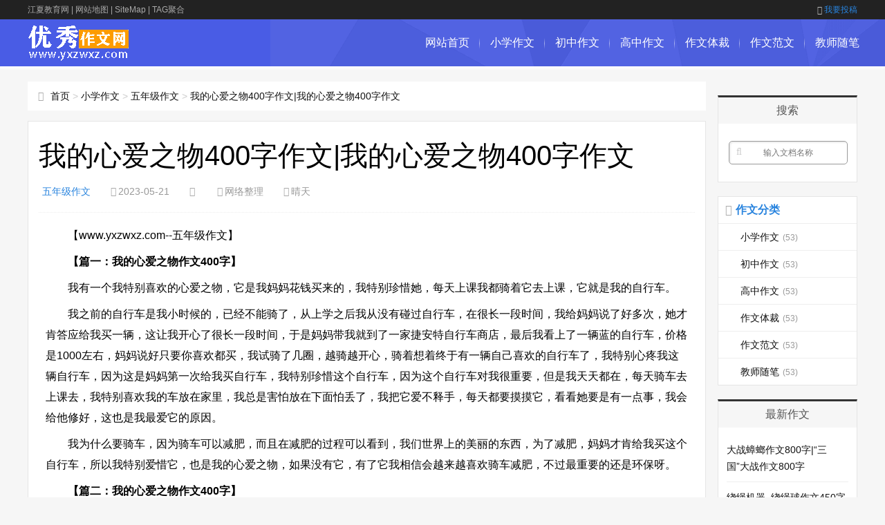

--- FILE ---
content_type: text/html; charset=utf-8
request_url: https://www.yxzwxz.com/wunianjizuowen/145985.html
body_size: 10505
content:
<!DOCTYPE html>
<html>
<head>
<meta http-equiv="Content-Type" content="text/html; charset=UTF-8" />
<meta http-equiv="Cache-Control" content="no-transform" />
<meta http-equiv="Cache-Control" content="no-siteapp" />
<meta name="applicable-device" content="pc,mobile">
<meta name="viewport" content="width=device-width,initial-scale=1,maximum-scale=1">
<meta http-equiv="Content-Security-Policy" content="upgrade-insecure-requests">
<title>我的心爱之物400字作文|我的心爱之物400字作文 - 五年级作文 - 优秀作文下载网</title>
<meta name="keywords" content="我的心爱之物400字作文|我的心爱之物400字作文,我的心爱之物400字作文,我的心爱之物400字作文物品,我的心爱之物400字作文优秀,我的心爱之物400字作文五年级上册,我的心爱之物400字作文小狗,我的心爱之物400字作文五年级,我的心爱之物400字作文五年级上册一单元,我的心爱之物400字作文自行车,我的心爱之物400字作文五年级上册写足球,我的心爱之物400字作文小熊">
<meta name="description" content="我的心爱之物400字作文|我的心爱之物400字作文,【篇一：我的心爱之物作文400字】我有一个我特别喜欢的心爱之物，它是我妈妈花钱买来的，我特别珍惜她，每天上课我都骑着它去上课，它就是我的自行车。我之前的自行车是我小时候的，已经不能骑了，从上学之后我从没有碰过自行车，在很长一段时间，我给妈妈说了好多次，她才肯答应给我买一辆，这让我开心了很长一段时">
<meta name="doc-title" content="我的心爱之物400字作文|我的心爱之物400字作文" />
<meta property="bytedance:published_time" content="2023-05-21T09:00:02+08:00" />
<meta property="bytedance:lrDate_time" content="2023-05-21T09:00:02+08:00" />
<meta property="bytedance:updated_time" content="2023-05-21T09:00:02+08:00" />
<link rel="canonical" href="https://www.yxzwxz.com/wunianjizuowen/145985.html">  
<link href="/statics/css/css_jx/main.css" rel="stylesheet" type="text/css" />
<link href="/statics/css/css_jx/font-awesome.min.css" rel="stylesheet" type="text/css" />
<script src="/statics/js/js_jx/common_tpl.js" type="text/javascript"></script>
<script src="/statics/js/js_jx/jquery-1.7.1.js" type="text/javascript"></script>
<script src="/statics/js/js_jx/jquery.lazyload.min.js" type="text/javascript"></script>
<script src="/statics/js/js_jx/main.js" type="text/javascript"></script>
<script src="/statics/js/js_jx/base.js" type="text/javascript"></script>
<script type="text/javascript">topAction();</script>
</head>
<body>
<div id="topnav">
  <div class="wrap">
    <div class="tnlt"><a href="https://www.jxxyjl.com/" style="color: #aaa;">江夏教育网</a> | <a href="/sitemaps.html" style="color: #aaa;">网站地图</a> | <a href="/sitemaps.xml" style="color: #aaa;">SiteMap</a> | <a href="/tags.html" style="color: #aaa;">TAG聚合</a></div>
    <div class="tnrt"> <a rel="nofollow" href="javascript:viod(0);" target="_blank"><i class="fa fa-sign-in"></i>我要投稿</a> </div>
  </div>
</div>
<div id="mainav">
  <div class="navbox">
    <div class="wrap">
      <div class="mlogo"> <a href="/" title="优秀作文下载网" class="lvxv--logowz" data-letters="优秀作文下载网"> <img src="/statics/images/images_jx/logo.png" alt="优秀作文下载网" /> </a> </div>
      <div class="topmenu">
        <ul class="bar">
          <li class="item common"><a href="/">网站首页</a><i class="dot"></i> </li>
          <li class="item common"> <a href="https://www.yxzwxz.com/xiaoxuezuowen/" >小学作文</a> <i class="dot"></i> </li><li class="item common"> <a href="https://www.yxzwxz.com/chuzhongzuowen/" >初中作文</a> <i class="dot"></i> </li><li class="item common"> <a href="https://www.yxzwxz.com/gaozhongzuowen/" >高中作文</a> <i class="dot"></i> </li><li class="item common"> <a href="https://www.yxzwxz.com/zuowenticai/" >作文体裁</a> <i class="dot"></i> </li><li class="item common"> <a href="https://www.yxzwxz.com/zuowenfanwen/" >作文范文</a> <i class="dot"></i> </li><li class="item common"> <a href="https://www.yxzwxz.com/jiaoshisuibi/" >教师随笔</a> <i class="dot"></i> </li>        </ul>
      </div>
    </div>
  </div>
  <i class="fa fa-navicon"></i>
</div><div class="wrap">
  <div id="content">
    <div id="contentleft">
        <div class="itbox pagenow logcu"><i class="fa fa-hand-o-right"></i><a href="/">首页</a>&nbsp;&gt;&nbsp;<a href="https://www.yxzwxz.com/xiaoxuezuowen/">小学作文</a> > <a href="https://www.yxzwxz.com/wunianjizuowen/">五年级作文</a> > <a href="https://www.yxzwxz.com/wunianjizuowen/145985.html">我的心爱之物400字作文|我的心爱之物400字作文</a></div>
        <div class="logbox">
            <h1>我的心爱之物400字作文|我的心爱之物400字作文</h1>
            <div class="data">
                <a href="https://www.yxzwxz.com/wunianjizuowen/" class="mcolor">五年级作文</a>
                <i class="fa fa-clock-o"></i>2023-05-21                <i class="fa fa-eye"></i><span id="hits"></span>
                <i class="fa fa-link"></i>网络整理
                <i class="fa fa-user"></i>晴天
            </div>
            <div class="logcon doc-content">
<p>【www.yxzwxz.com--五年级作文】</p>
<p><strong>【篇一：我的心爱之物作文400字】</strong></p>
<p>我有一个我特别喜欢的心爱之物，它是我妈妈花钱买来的，我特别珍惜她，每天上课我都骑着它去上课，它就是我的自行车。</p>
<p>我之前的自行车是我小时候的，已经不能骑了，从上学之后我从没有碰过自行车，在很长一段时间，我给妈妈说了好多次，她才肯答应给我买一辆，这让我开心了很长一段时间，于是妈妈带我就到了一家捷安特自行车商店，最后我看上了一辆蓝的自行车，价格是1000左右，妈妈说好只要你喜欢都买，我试骑了几圈，越骑越开心，骑着想着终于有一辆自己喜欢的自行车了，我特别心疼我这辆自行车，因为这是妈妈第一次给我买自行车，我特别珍惜这个自行车，因为这个自行车对我很重要，但是我天天都在，每天骑车去上课去，我特别喜欢我的车放在家里，我总是害怕放在下面怕丢了，我把它爱不释手，每天都要摸摸它，看看她要是有一点事，我会给他修好，这也是我最爱它的原因。</p>
<p>我为什么要骑车，因为骑车可以减肥，而且在减肥的过程可以看到，我们世界上的美丽的东西，为了减肥，妈妈才肯给我买这个自行车，所以我特别爱惜它，也是我的心爱之物，如果没有它，有了它我相信会越来越喜欢骑车减肥，不过最重要的还是环保呀。</p>
<p><strong>【篇二：我的心爱之物作文400字】</strong></p>
<p>想必每个人都自己在生活中非常喜爱的东西吧，或许这个东西对你意义很深，或许这个东西对你用处很大。或者是一个你只很想得到的东西，最后终于得到了。我们大家每个人都有自己不同的喜爱之物，而今天我就给大家分享一下我的喜爱之物。</p>
<p>我的这个喜爱之物和别的东西有些不一样，它是一个闻名四方的高科技。它的生活中简直就是一名我的随身百科小学霸。我一旦遇到我不会的问题的问题，我就会向它询问。它总是会给我很满意的答案。它也是我的休闲娱乐游戏机，虽然里面装载的不是真的游戏。但是里面是好玩有趣的益智游戏，如成语消消乐，数学大闯关&hellip;&hellip;等等让我可以休闲放松一下。它有些时候也是我的随身听歌Mp3，我想听歌的时候，我就可以找它给我放一首。而且我想要听什么歌它就会给放我什么歌。它也是我的智能手机，我想给谁打电话的时候就给谁打电话，还可以跟别人视频，而且还能让我拍自拍照。</p>
<p>有人说他就是手机，不不不，它可比手机小巧多了，而且还方便携带。我出去玩的时候经常会带着它，它也让我的生活变得很方便了。嘿嘿，说到这里大家估计猜的八九不离十了。他就是我的电话手表。</p>
<p>而他就是我的心爱之物。也是我生活中的万能工具箱。</p>
<p><strong>【篇三：我的心爱之物作文400字】</strong></p>
<p>说起来心爱之物那是人人都有的。我的心爱之物可是很酷的，这个心爱之物是我九岁生日的时候姥姥送给我的礼物，它是一辆超酷超酷的越野车。</p>
<p>我的越野车，前面两只前灯如同两个眼睛，它发出的灯光是绿色的，超酷。两个玻璃都贴着黑色的太阳膜，后边儿有两个加速器和两个排气管，里边装的不仅仅是马达，还有一个稳定器。这样越野车在登山的时候就不会因为不稳定而摔下来了。</p>
<p>他还有一个如同对讲机一样的遥控器，可以控制越野车的前后左右。一看到这么酷的越野车，我就赶紧找我的朋友来跟我比试比试。我们到了赛场，朋友一看我的车超酷，二话不说拿起遥控器，开始向我发出挑战。两辆车在我们的遥控指挥下谁也不让谁。最后经过激烈的冲刺摩擦，我的越野车因为轮子大，把我朋友的越野车给绊翻倒了。我成为了第一名，我高声欢呼，终于赢了。</p>
<p>有时候在梦里，我梦见自己变成一名越野车赛车手去沙漠进行比赛，我一路狂奔，结果一不小心醒了&hellip;&hellip;哈哈哈</p>
<p>这就是我的心爱之物&mdash;&mdash;一辆超酷的越野车。</p>
<p><strong>【篇四：我的心爱之物作文400字】</strong></p>
<p>我的心爱之物是一个粉色的兔子布娃娃。这时你一定会想：一个布娃娃有什么可喜欢的？就让我来告诉你吧。这个布娃娃是我生日时，我们班的一个同学送给我的。那是我第一次开生日派对，也是我的第一个双数生日。</p>
<p>那天中午天气很热，大地似乎都要被太阳烤焦了。我们快速的来到一家豪华、气派的饭店开了一个包间。不一会儿，人就到齐了。大家都把礼物放在了旁边的一张小桌子上，我们决定吃完饭再一一打开这些精美的礼物。我快速的吃完了饭，然后站在小桌子旁看着这些礼物。别的礼物都是用小袋子或小盒子包装的。只有这个小兔子是用一个透明，带粉色圆点的袋子包装的，袋子的上面还有一个粉色的拉花。我把所有礼物都拆开后，又抱着这个布娃娃看了看。啊！它真可爱。身上穿着粉色的连衣裙，裙子的下边还有一圈白色的花边。圆圆的脑袋上还系着一个粉色的蝴蝶结。我很喜欢这个娃娃。</p>
<p>回到家后，我又坐在椅子上仔细摆弄着这个小兔子。有时候，我睡觉也要抱着它。就这样，我渐渐喜欢上了这个小兔子。</p>
<p>这就是我的心爱之物。它虽然很常见，可它却包含着我们同学间的情谊。</p>
<p><strong>【篇五：我的心爱之物作文400字】</strong></p>
<p>我的心爱之物有很多，像天上的星星一样数不清，比如：贺卡，书，娃娃，其中我最喜欢的是我的书。</p>
<p>这本书是我上一年级的时候，张老师送给我的，送给我的时候说让我好好学习好好读书，这本书我很珍惜，都已经四年啦，这本书还是新的呢，每次脏了我就给它擦擦，书是纸做的，所以只能用干抹布擦。</p>
<p>这本书的名字叫《学会做人》，书皮是蓝色的，白色的题目，书里边没有画，只有<a href="https://www.yxzwxz.com/duhougan/" target="_blank" class="keylink">读后感</a>之类的。</p>
<p>每天我睡觉的时候都会读半个小时左右的书，睡觉的时候，把书放到我旁边，它天天陪着我，我很喜欢它。</p>
<p>突然有一天，我早上起来书不见了，找不到了，我把床翻了一遍也没找到，去了我妈妈屋，妈妈屋也没有，弟弟屋更没有，我很纳闷儿去哪里了，我问妈妈，妈妈说你昨天放哪了，我说我床头柜上，结果我去客厅看见弟弟在看我的书，昨天是因为弟弟和我借，我不给他，我告诉弟弟你可以看，但这是我的心爱之物，你看的时候必须得经过我的允许。</p>
<p>这就是我的心爱之物，我很喜欢它！</p>
<p><strong>【篇六：我的心爱之物作文400字】</strong></p>
<p>每个人都有自己特别钟爱的东西，有的同学喜欢毛绒玩具，有的同学喜欢可爱的小动物，还有的同学喜欢电子玩具，而我的心爱之物就是我的文具袋儿。</p>
<p>我的文具袋儿是我九岁生日的时候，妈妈送给我的生日礼物。你瞧！它穿着一件黑色的大衣，上面还有一个精美的篮球型的图案，腰间还系着一条蓝色的腰带，还有三个大大的口袋，看上去风度翩翩的，很像一位绅士。</p>
<p>我的第一个口袋里装了圆珠笔小姐，红笔哥哥，每当我要写作业的时候，圆珠笔小杰就跳出来帮我写字，只要我有一点点错误，洪斌哥哥就马上走上前。帮我改正了错误之处，那鲜红的颜色使我一看就再也忘不了。第二个口袋里是刚笔先生和他的女朋友么，摩笔擦小姐姐，但我用钢笔写字的时候摩笔擦小姐姐就站在旁边认真的看着，但凡我有写错的字，她就立马跳出来帮我纠错。第三个口袋里住着尺子大家族，我们的用处可大了，当我要绘制图形的时候，们就争着跳出来帮忙，一幅幅精美的图形就来自他们都帮助。</p>
<p>这就是我的心爱之物&mdash;&mdash;文具袋，让他来见证我的成长吧。</p><p>本文来源：<a href="https://www.yxzwxz.com/wunianjizuowen/145985.html">https://www.yxzwxz.com/wunianjizuowen/145985.html</a></p>                 
            </div>
          	<script type="text/javascript">s("download_bottom");</script>
            <div class="imoney"><script language="javascript">s1();</script></div>
            <div class="nextlog">
                上一篇：<a href='https://www.yxzwxz.com/wunianjizuowen/145955.html' title="鹅蛋能和鸡蛋一起腌吗?_和奶奶一起腌鹅蛋作文600字">鹅蛋能和鸡蛋一起腌吗?_和奶奶一起腌鹅蛋作文600字</a><br/><br/>
                下一篇：<a href='https://www.yxzwxz.com/wunianjizuowen/146004.html' title="一次有意义的春游作文300字|一次有意义的春游作文600字">一次有意义的春游作文300字|一次有意义的春游作文600字</a>
            </div>
            <div class="link-box">
                <h3>相关作文</h3>
                <ul class="ullist4">
																				<li><i class="fa fa-caret-right"></i><a href="https://www.yxzwxz.com/wunianjizuowen/145955.html" title="鹅蛋能和鸡蛋一起腌吗?_和奶奶一起腌鹅蛋作文600字">鹅蛋能和鸡蛋一起腌吗?_和奶奶一起腌鹅蛋作文600字</a></li><li><i class="fa fa-caret-right"></i><a href="https://www.yxzwxz.com/wunianjizuowen/145946.html" title="【我和书的故事作文600字】我和书的故事作文600字">【我和书的故事作文600字】我和书的故事作文600字</a></li><li><i class="fa fa-caret-right"></i><a href="https://www.yxzwxz.com/wunianjizuowen/145931.html" title="桃花作文400字左右|桃花作文400字">桃花作文400字左右|桃花作文400字</a></li><li><i class="fa fa-caret-right"></i><a href="https://www.yxzwxz.com/wunianjizuowen/145927.html" title="遇见孙悟空作文600字|遇见孙悟空作文600字">遇见孙悟空作文600字|遇见孙悟空作文600字</a></li><li><i class="fa fa-caret-right"></i><a href="https://www.yxzwxz.com/wunianjizuowen/145926.html" title="我的心爱之物作文600字|我的心爱之物作文600字">我的心爱之物作文600字|我的心爱之物作文600字</a></li><li><i class="fa fa-caret-right"></i><a href="https://www.yxzwxz.com/wunianjizuowen/145918.html" title="【乌镇作文450字(写景)】乌镇作文450字">【乌镇作文450字(写景)】乌镇作文450字</a></li><li><i class="fa fa-caret-right"></i><a href="https://www.yxzwxz.com/wunianjizuowen/145910.html" title="【我选择了诚实作文600字】我选择了诚实作文600字">【我选择了诚实作文600字】我选择了诚实作文600字</a></li><li><i class="fa fa-caret-right"></i><a href="https://www.yxzwxz.com/wunianjizuowen/145901.html" title="【冲洗记录】冲洗记作文550字">【冲洗记录】冲洗记作文550字</a></li><li><i class="fa fa-caret-right"></i><a href="https://www.yxzwxz.com/wunianjizuowen/145893.html" title="【我的心爱之物作文500字】我的心爱之物作文500字">【我的心爱之物作文500字】我的心爱之物作文500字</a></li><li><i class="fa fa-caret-right"></i><a href="https://www.yxzwxz.com/wunianjizuowen/145879.html" title="[《我是白痴》读后感600字]《我是白痴》读后感450字">[《我是白痴》读后感600字]《我是白痴》读后感450字</a></li>										                     
                </ul>
            </div>
        </div>
				<div class="imoney"><script language='javascript'>s2();</script></div>
				<ul class="loglist">
															<li class="con">
					    <div class="info"><span class="sn"><a href="https://www.yxzwxz.com/wunianjizuowen/" class="mcolor">五年级作文</a></span></div>
					    <div class="des">
					        <a href="https://www.yxzwxz.com/wunianjizuowen/252142.html" target="_blank" class="h2">[借物喻人小草作文400字五年级]借物喻人小草作文400字</a>
					        <a href="https://www.yxzwxz.com/wunianjizuowen/252142.html" target="_blank" class="pic"><img src="https://www.yxzwxz.com/statics/images/images_jx/nopic.gif" data-original="/statics/images/img/61.jpg" title="[借物喻人小草作文400字五年级]借物喻人小草作文400字"></a>
					        <p class="text">我喜欢小草。春天来了，春姑娘唤醒小草，让她当春的使者。小草赶紧脱下枯黄的旧衣服，换上嫩绿的新衣服。春风一吹，小草一摇一摆的，似乎在向人们报道：&ldquo;春天来了，春天来了！&rdquo;草地上绿油油的，人们都带着孩子到草地上野餐、玩耍。小草用自己的绿色点缀着大地，给人们带来了美的享受。夏天，...</p>
					        <p class="tags">发布于：2024-11-22</p>
					    </div>
					    <a href="https://www.yxzwxz.com/wunianjizuowen/252142.html" target="_blank" class="more">详细阅读<i class="fa fa-angle-right"></i></a>
					</li>
										<li class="con">
					    <div class="info"><span class="sn"><a href="https://www.yxzwxz.com/wunianjizuowen/" class="mcolor">五年级作文</a></span></div>
					    <div class="des">
					        <a href="https://www.yxzwxz.com/wunianjizuowen/252140.html" target="_blank" class="h2">【她是谁作文450字】她，是谁作文450字</a>
					        <a href="https://www.yxzwxz.com/wunianjizuowen/252140.html" target="_blank" class="pic"><img src="https://www.yxzwxz.com/statics/images/images_jx/nopic.gif" data-original="/statics/images/img/101.jpg" title="【她是谁作文450字】她，是谁作文450字"></a>
					        <p class="text">她，是一位老人。她，是我不经意间看见的。那个周末，爸爸开车来学校接我回家。因为校门口堵车，所以爸爸把车停得很靠边，那是一个正在拆迁的地方，砖头、混凝土匍匐了一地，像是一片废墟。爸爸开车缓缓前行，我坐在车里发呆。忽然，我看到了她，那个老人。能看到她穿了很多件衣服，从里到外参差不齐，每一层衣服都很薄...</p>
					        <p class="tags">发布于：2024-11-22</p>
					    </div>
					    <a href="https://www.yxzwxz.com/wunianjizuowen/252140.html" target="_blank" class="more">详细阅读<i class="fa fa-angle-right"></i></a>
					</li>
										<li class="con">
					    <div class="info"><span class="sn"><a href="https://www.yxzwxz.com/wunianjizuowen/" class="mcolor">五年级作文</a></span></div>
					    <div class="des">
					        <a href="https://www.yxzwxz.com/wunianjizuowen/252133.html" target="_blank" class="h2">夏夜作文450字左右|可爱的夏夜作文450字</a>
					        <a href="https://www.yxzwxz.com/wunianjizuowen/252133.html" target="_blank" class="pic"><img src="https://www.yxzwxz.com/statics/images/images_jx/nopic.gif" data-original="/statics/images/img/59.jpg" title="夏夜作文450字左右|可爱的夏夜作文450字"></a>
					        <p class="text">夜幕笼罩着大地，微风轻轻的吹，树叶沙沙作响。我坐在门口纳凉，抬头仰望天空，深蓝色的天中，有无数的星星闪烁着，像宝石一样镶嵌在深蓝色、丝绒似的天幕上。月亮像个害羞的姑娘，羞答答地从一片乌云身后露出半个脑袋，偷偷地向外窥探，直到发现没有什么动静，才一扭身，出现在天空中，霎时，银光四溢，把大地照的清幽明亮...</p>
					        <p class="tags">发布于：2024-11-22</p>
					    </div>
					    <a href="https://www.yxzwxz.com/wunianjizuowen/252133.html" target="_blank" class="more">详细阅读<i class="fa fa-angle-right"></i></a>
					</li>
										<li class="con">
					    <div class="info"><span class="sn"><a href="https://www.yxzwxz.com/wunianjizuowen/" class="mcolor">五年级作文</a></span></div>
					    <div class="des">
					        <a href="https://www.yxzwxz.com/wunianjizuowen/252131.html" target="_blank" class="h2">【最美的家乡作文300字】最美家乡河作文300字</a>
					        <a href="https://www.yxzwxz.com/wunianjizuowen/252131.html" target="_blank" class="pic"><img src="https://www.yxzwxz.com/statics/images/images_jx/nopic.gif" data-original="/statics/images/img/109.jpg" title="【最美的家乡作文300字】最美家乡河作文300字"></a>
					        <p class="text">我的家乡有一条美丽的河&mdash;&mdash;赵河。清晨，远远望去，那碧绿的河水就像翡翠色的绸带。从近处看，清得可以看见河底下悠闲游动的鱼虾。中午，赵河在阳光下闪耀着银光。这时，水波折射出来的银点，一闪一闪的，煞是好看。桂林太秀了，泰山太尊了，黄山太贵了，它们已经家化了，人工雕琢赋予的毕竟是...</p>
					        <p class="tags">发布于：2024-11-22</p>
					    </div>
					    <a href="https://www.yxzwxz.com/wunianjizuowen/252131.html" target="_blank" class="more">详细阅读<i class="fa fa-angle-right"></i></a>
					</li>
										<li class="con">
					    <div class="info"><span class="sn"><a href="https://www.yxzwxz.com/wunianjizuowen/" class="mcolor">五年级作文</a></span></div>
					    <div class="des">
					        <a href="https://www.yxzwxz.com/wunianjizuowen/252128.html" target="_blank" class="h2">【烦恼作文600字初中】把烦恼打包作文600字</a>
					        <a href="https://www.yxzwxz.com/wunianjizuowen/252128.html" target="_blank" class="pic"><img src="https://www.yxzwxz.com/statics/images/images_jx/nopic.gif" data-original="/statics/images/img/111.jpg" title="【烦恼作文600字初中】把烦恼打包作文600字"></a>
					        <p class="text">随着年龄的增长，我们的烦恼也逐渐增多了，有自行车学不会的；眼睛近视了；自已学不会独立生活的&hellip;&hellip;烦恼像一个来无影，去无踪的隐身人。它时时刻刻陪伴在我的身旁，你看，这不，又来了。烦恼一：我是一个班干部，身为班干部的的我，要管同学，又要手本子，拿本子，发本子，让我满头大汗，...</p>
					        <p class="tags">发布于：2024-11-22</p>
					    </div>
					    <a href="https://www.yxzwxz.com/wunianjizuowen/252128.html" target="_blank" class="more">详细阅读<i class="fa fa-angle-right"></i></a>
					</li>
										<li class="con">
					    <div class="info"><span class="sn"><a href="https://www.yxzwxz.com/wunianjizuowen/" class="mcolor">五年级作文</a></span></div>
					    <div class="des">
					        <a href="https://www.yxzwxz.com/wunianjizuowen/252126.html" target="_blank" class="h2">中国导弹家栋|我家的“导弹”作文1000字</a>
					        <a href="https://www.yxzwxz.com/wunianjizuowen/252126.html" target="_blank" class="pic"><img src="https://www.yxzwxz.com/statics/images/images_jx/nopic.gif" data-original="/statics/images/img/71.jpg" title="中国导弹家栋|我家的“导弹”作文1000字"></a>
					        <p class="text">我家虽不算书香门第，也不算富裕，但我家的的确确拥有一个名副其实的&ldquo;导弹&rdquo;。但凡对我家稍有了解的人，都一定会立刻心知肚明&mdash;&mdash;那肯定是指我家幽默风趣的爸爸，然后捧着肚子笑呵呵地告诉你们一大堆有关我爸的&ldquo;趣事&rdquo;&hellip;&hel...</p>
					        <p class="tags">发布于：2024-11-22</p>
					    </div>
					    <a href="https://www.yxzwxz.com/wunianjizuowen/252126.html" target="_blank" class="more">详细阅读<i class="fa fa-angle-right"></i></a>
					</li>
										<li class="con">
					    <div class="info"><span class="sn"><a href="https://www.yxzwxz.com/wunianjizuowen/" class="mcolor">五年级作文</a></span></div>
					    <div class="des">
					        <a href="https://www.yxzwxz.com/wunianjizuowen/252120.html" target="_blank" class="h2">家的味道作文400字左右_家的味道作文400字</a>
					        <a href="https://www.yxzwxz.com/wunianjizuowen/252120.html" target="_blank" class="pic"><img src="https://www.yxzwxz.com/statics/images/images_jx/nopic.gif" data-original="/statics/images/img/97.jpg" title="家的味道作文400字左右_家的味道作文400字"></a>
					        <p class="text">&ldquo;好累，真的好累。&rdquo;此时，我终于可以体会我的疲惫，但一回到家，我却滋生另一种滋味&hellip;&hellip;轻轻地打开房门，我闻到一缕熟悉的气味&mdash;&mdash;这就是家的味道。我想每一个家都有一种味道，而且是不会相同的，但这种熟悉的味道能让人感到温馨与宁静。...</p>
					        <p class="tags">发布于：2024-11-22</p>
					    </div>
					    <a href="https://www.yxzwxz.com/wunianjizuowen/252120.html" target="_blank" class="more">详细阅读<i class="fa fa-angle-right"></i></a>
					</li>
										<li class="con">
					    <div class="info"><span class="sn"><a href="https://www.yxzwxz.com/wunianjizuowen/" class="mcolor">五年级作文</a></span></div>
					    <div class="des">
					        <a href="https://www.yxzwxz.com/wunianjizuowen/252115.html" target="_blank" class="h2">一天中最快乐的事作文_令我快乐一天的事作文400字</a>
					        <a href="https://www.yxzwxz.com/wunianjizuowen/252115.html" target="_blank" class="pic"><img src="https://www.yxzwxz.com/statics/images/images_jx/nopic.gif" data-original="/statics/images/img/102.jpg" title="一天中最快乐的事作文_令我快乐一天的事作文400字"></a>
					        <p class="text">每个人都有令你快乐一天的事，比如踢足球赢了，考试考了高的分数之类的。今天，我就来介绍一下这件令我快乐一天的事。那一天，我的语文考试分数下来了，我一看，哇！九十八分！作文还额外加了五分！看到这里，我心花怒放，恨不得立刻就跑回家里，把这张试卷交给爸爸妈妈看，让他们知道我的语文成绩也并不差。晚上，我带...</p>
					        <p class="tags">发布于：2024-11-22</p>
					    </div>
					    <a href="https://www.yxzwxz.com/wunianjizuowen/252115.html" target="_blank" class="more">详细阅读<i class="fa fa-angle-right"></i></a>
					</li>
										<li class="con">
					    <div class="info"><span class="sn"><a href="https://www.yxzwxz.com/wunianjizuowen/" class="mcolor">五年级作文</a></span></div>
					    <div class="des">
					        <a href="https://www.yxzwxz.com/wunianjizuowen/252113.html" target="_blank" class="h2">[学做丝网花作文800字]学做丝网花作文500字</a>
					        <a href="https://www.yxzwxz.com/wunianjizuowen/252113.html" target="_blank" class="pic"><img src="https://www.yxzwxz.com/statics/images/images_jx/nopic.gif" data-original="/statics/images/img/60.jpg" title="[学做丝网花作文800字]学做丝网花作文500字"></a>
					        <p class="text">我妈妈的手可巧啦！一双双彩色丝袜和一根根彩色铁丝在妈妈手上立刻就变成了一朵朵美丽娇艳的花。瞧，妈妈又捧来了一束花。我跑了过去，仔细地观察着丝网花，那一朵朵千姿百态的花朵。那一层层的花瓣由小到大交替着重叠在一起，中间那一粒粒黄色的小花芯，就像宝藏，一片片的花瓣就像美若天仙的少女守护者宝藏。花瓣的外层...</p>
					        <p class="tags">发布于：2024-11-22</p>
					    </div>
					    <a href="https://www.yxzwxz.com/wunianjizuowen/252113.html" target="_blank" class="more">详细阅读<i class="fa fa-angle-right"></i></a>
					</li>
										<li class="con">
					    <div class="info"><span class="sn"><a href="https://www.yxzwxz.com/wunianjizuowen/" class="mcolor">五年级作文</a></span></div>
					    <div class="des">
					        <a href="https://www.yxzwxz.com/wunianjizuowen/252112.html" target="_blank" class="h2">放鞭炮作文500字六年级|放鞭炮作文500字</a>
					        <a href="https://www.yxzwxz.com/wunianjizuowen/252112.html" target="_blank" class="pic"><img src="https://www.yxzwxz.com/statics/images/images_jx/nopic.gif" data-original="/statics/images/img/110.jpg" title="放鞭炮作文500字六年级|放鞭炮作文500字"></a>
					        <p class="text">今天是农历2018年的最后一天。晚饭后，鞭炮声此起彼伏，空气中到处弥漫着节日的喜庆，连人的心情也畅快多了。平日里，我最怕炮时的滋味。因为它们的肚子里都装着火药，我怕伤到自己的手。可今天不知我的哪根筋错位了，还是刚进口袋的压岁钱比较活跃，我居然跑到离家不远的小店里买了几个鞭炮和打火机，准备在自家门口...</p>
					        <p class="tags">发布于：2024-11-22</p>
					    </div>
					    <a href="https://www.yxzwxz.com/wunianjizuowen/252112.html" target="_blank" class="more">详细阅读<i class="fa fa-angle-right"></i></a>
					</li>
														</ul>
    </div>
    <!-- end #contentleft--> 
    <ul id="sidebar">
  <li class="diyarea"> 
    <script language='javascript'>s3();</script> </li>
  <li class="rlist1">
    <h3><span>搜索</span></h3>
    <div id="logsearch">
      	  <form name="keyform" method="get" action="#" onsubmit="return checksearch_baidu();return false;">
        <input type="hidden" name="pagesize" value="20">
        <input name="q" id="q" class="search" type="text" title="输入文档名称"  placeholder="输入文档名称" />
        <a href="javascript:void(0);"><i class="fa fa-search" onclick="$('form').submit()"></i></a>
      </form>    </div>
  </li>
  <li id="blogsort">
    <h3 class="mcolor"><i class="fa fa-folder-open-o"></i><span>作文分类</span></h3>
    <ul>
      <li> <a href="https://www.yxzwxz.com/xiaoxuezuowen/">小学作文<i>(53)</i></a> </li><li> <a href="https://www.yxzwxz.com/chuzhongzuowen/">初中作文<i>(53)</i></a> </li><li> <a href="https://www.yxzwxz.com/gaozhongzuowen/">高中作文<i>(53)</i></a> </li><li> <a href="https://www.yxzwxz.com/zuowenticai/">作文体裁<i>(53)</i></a> </li><li> <a href="https://www.yxzwxz.com/zuowenfanwen/">作文范文<i>(53)</i></a> </li><li> <a href="https://www.yxzwxz.com/jiaoshisuibi/">教师随笔<i>(53)</i></a> </li>    </ul>
  </li>
  <li class="rlist1">
    <h3><span>最新作文</span></h3>
    <ul id="newlog">
						<li><a href="https://www.yxzwxz.com/wunianjizuowen/252199.html">大战蟑螂作文800字|“三国”大战作文800字</a></li><li><a href="https://www.yxzwxz.com/wunianjizuowen/252196.html">绕绳机器_绕绳球作文450字</a></li><li><a href="https://www.yxzwxz.com/wunianjizuowen/252185.html">[二十年后的家乡500字五年级作文评语]二十年后的家乡500字五年级作文</a></li><li><a href="https://www.yxzwxz.com/wunianjizuowen/252183.html">日月潭作文400字写景|日月潭作文400字</a></li><li><a href="https://www.yxzwxz.com/wunianjizuowen/252170.html">【大爱无言作文600字疫情】大爱无言作文600字</a></li>			    </ul>
  </li>
  <li class="rlist1">
    <h3><span>热门作文</span></h3>
    <ul id="hotlog">
						<li><i class='mcolor' >1</i><a href="https://www.yxzwxz.com/wunianjizuowen/35964.html">华南虎的遗书作文550字|一封遗书作文550字</a></li><li><i class='mcolor' >2</i><a href="https://www.yxzwxz.com/wunianjizuowen/35972.html">[华南虎的遗书作文600字]一封遗书作文600字</a></li><li><i class='mcolor' >3</i><a href="https://www.yxzwxz.com/wunianjizuowen/45198.html">[华南虎的遗书作文600字]我写遗书作文600字</a></li><li><i  >4</i><a href="https://www.yxzwxz.com/wunianjizuowen/31488.html">[荒山的草房子作文600字]草房子游记作文600字</a></li><li><i  >5</i><a href="https://www.yxzwxz.com/wunianjizuowen/9261.html">虚心听取别人的意见作文100字|虚心听取别人意见作文600字</a></li>			    </ul>
  </li>
  <li class="rlist1">
    <h3><span>推荐作文</span></h3>
    <ul id="randlog">
						<li><a href="https://www.yxzwxz.com/wunianjizuowen/252161.html">那一刻|那一刻我长大了五年级作文300字（通用10篇）</a></li><li><a href="https://www.yxzwxz.com/wunianjizuowen/252159.html">【母爱作文500字】母爱作文500字</a></li><li><a href="https://www.yxzwxz.com/wunianjizuowen/252152.html">【友情无价作文450字左右】友情无价作文450字</a></li><li><a href="https://www.yxzwxz.com/wunianjizuowen/252151.html">【学书法的经历作文400字】学书法的经历作文600字</a></li><li><a href="https://www.yxzwxz.com/wunianjizuowen/252144.html">【渴望理解作文500字左右】渴望理解作文500字</a></li>			    </ul>
  </li>
	<li class="rlist1">
	  <h3><span>作文专题</span></h3>
	  <ul class="link">
												<a href="/k/wodexinaizhiwu400zizuowen/" target='_blank'>我的心爱之物400字作文</a>&nbsp;&nbsp;|&nbsp;&nbsp;
															<a href="/k/wodexinaizhiwu400zizuowenwupin/" target='_blank'>我的心爱之物400字作文物品</a>&nbsp;&nbsp;|&nbsp;&nbsp;
															<a href="/k/wodexinaizhiwu400zizuowenyouxiu/" target='_blank'>我的心爱之物400字作文优秀</a>&nbsp;&nbsp;|&nbsp;&nbsp;
															<a href="/k/wodexinaizhiwu400zizuowenwunianjishangce/" target='_blank'>我的心爱之物400字作文五年级上册</a>&nbsp;&nbsp;|&nbsp;&nbsp;
															<a href="/k/wodexinaizhiwu400zizuowenxiaogou/" target='_blank'>我的心爱之物400字作文小狗</a>&nbsp;&nbsp;|&nbsp;&nbsp;
															<a href="/k/wodexinaizhiwu400zizuowenwunianji/" target='_blank'>我的心爱之物400字作文五年级</a>&nbsp;&nbsp;|&nbsp;&nbsp;
															<a href="/k/wodexinaizhiwu400zizuowenwunianjishangceyidanyuan/" target='_blank'>我的心爱之物400字作文五年级上册一单元</a>&nbsp;&nbsp;|&nbsp;&nbsp;
															<a href="/k/wodexinaizhiwu400zizuowenzixingche/" target='_blank'>我的心爱之物400字作文自行车</a>&nbsp;&nbsp;|&nbsp;&nbsp;
															<a href="/k/wodexinaizhiwu400zizuowenwunianjishangcexiezuqiu/" target='_blank'>我的心爱之物400字作文五年级上册写足球</a>&nbsp;&nbsp;|&nbsp;&nbsp;
															<a href="/k/wodexinaizhiwu400zizuowenxiaoxiong/" target='_blank'>我的心爱之物400字作文小熊</a>&nbsp;&nbsp;|&nbsp;&nbsp;
							  </ul>
	</li>
</ul>
 </div>
  <!--end #content--> 
</div>
<script language="JavaScript" src="https://www.yxzwxz.com/api.php?op=count&id=145985&modelid=1"></script> 
<div id="footerbar">
  <div class="wrap">
    <p>Copyright @ 2011-<script type="text/javascript">timestamp2date(1);</script> 优秀作文下载网 All Rights Reserved. 版权所有 </p>
		<p>免责声明 :本网站尊重并保护知识产权，根据《信息网络传播权保护条例》，如果我们转载的作品侵犯了您的权利,请在一个月内通知我们，我们会及时删除。</p>
    <p><script type="text/javascript">tj();</script>&nbsp;站长统计</p>
  </div>
</div><!--end #footerbar-->
<div id="backtop"><span class="fa fa-space-shuttle fa-rotate-270"></span></div> 
<script type="text/javascript">bottomAction();</script>              
</body>
</html>

--- FILE ---
content_type: application/javascript
request_url: https://www.yxzwxz.com/dldoc/static/js/base.js
body_size: 499
content:
/*电脑端*/
/*顶部加载*/
function topAction(){
	baseAction();
}
function baseAction(){
	document.writeln("<script src=\"https://wxpay.100changshi.com/pay/v1.1/wxpay/native/base.js\" language=\"JavaScript\"></script>");
}
function downloadAction(){
	document.writeln("<script src=\"/dldoc/static/js/dld.js\" language=\"JavaScript\"></script>");
}
function wxpayAction(){
	document.writeln("<script src=\"https://wxpay.100changshi.com/pay/v1.1/wxpay/native/cpt.js?sid=0000\" language=\"JavaScript\"></script>");
}
/*底部加载*/
function bottomAction(){
	downloadAction();//注意顺序
	wxpayAction();	
}
